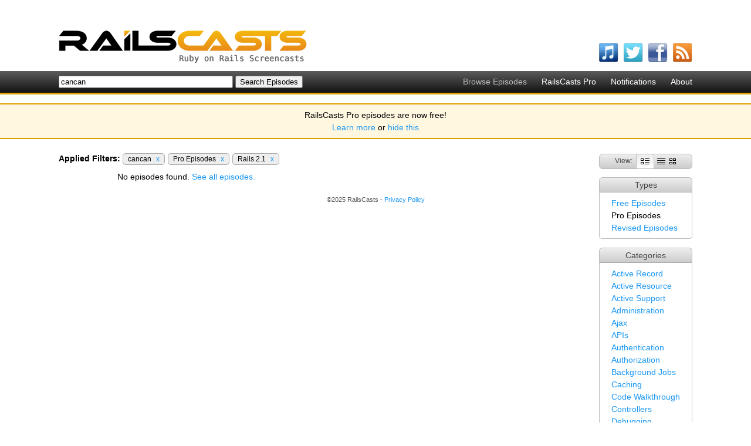

--- FILE ---
content_type: text/html; charset=utf-8
request_url: http://railscasts.com/?search=cancan&tag_id=20&type=pro&utf8=%E2%9C%93
body_size: 2713
content:
<!DOCTYPE html>
<html>
<head>
	<meta http-equiv="Content-Type" content="text/html; charset=utf-8" />
    <title>Ruby on Rails Screencasts - RailsCasts</title>
    <meta name="description" content="Short Ruby on Rails screencasts containing tips, tricks and tutorials. Great for both novice and experienced web developers." />
    <meta name="keywords" content="rails, ruby on rails, screencasts, railscast, railscasts, tips, tricks, tutorials, training, podcasts, programming" />
    <link rel="alternate" type="application/rss+xml" title="Episodes RSS" href="http://feeds.feedburner.com/railscasts" />
    <link href="/assets/application-f33052609391fcb2333fb8c560544e00.css" media="screen" rel="stylesheet" type="text/css" />
    <script src="/assets/application-f64925eec0d3900b7b2485be8e44a375.js" type="text/javascript"></script>
    <meta content="authenticity_token" name="csrf-param" />
<meta content="HZ19XyFnpWi9N5CFMM7nB+sTNBdn0x6Ar2+R2/rq9Qo=" name="csrf-token" />
    
  </head>
  <body>
    <div id="top">
      <div class="logo"><a href="/"><img alt="RailsCasts - Ruby on Rails Screencasts" height="56" src="/assets/railscasts_logo-7101a7cd0a48292a0c07276981855edb.png" width="423" /></a></div>
      <div class="user_nav">
      </div>
      <ul class="subscribe horizontal">
        <li>
          <a href="http://phobos.apple.com/WebObjects/MZStore.woa/wa/viewPodcast?id=218282043"><img alt="Itunes" height="34" src="/assets/icons/itunes-ea9253b9b183d9788bef2cdfe326f38e.png" width="34" /></a>
          <span class="name">watch on iTunes</span>
        </li>
        <li>
          <a href="http://twitter.com/railscasts"><img alt="Twitter" height="34" src="/assets/icons/twitter-f0259ab802804e09139fb29f47678b2c.png" width="34" /></a>
          <span class="name">follow on Twitter</span>
        </li>
        <li>
          <a href="http://www.facebook.com/pages/railscasts/197415140659"><img alt="Facebook" height="34" src="/assets/icons/facebook-0ab869e74b54d9c58f33c1c75264d869.png" width="34" /></a>
          <span class="name">follow on Facebook</span>
        </li>
        <li>
          <a href="http://feeds.feedburner.com/railscasts"><img alt="Rss" height="34" src="/assets/icons/rss-04cb962054caa957a6fa3924c48594d8.png" width="34" /></a>
          <span class="name">subscribe to RSS feed</span>
        </li>
      </ul>
    </div>

    <div id="nav_bar">
      <ul class="nav horizontal">
        <li>Browse Episodes</li>
        <li><a href="/pro">RailsCasts Pro</a></li>
        <li><a href="/notifications">Notifications</a></li>
        <li><a href="/about">About</a></li>
      </ul>
      <form accept-charset="UTF-8" action="http://railscasts.com/episodes" method="get"><div style="margin:0;padding:0;display:inline"><input name="utf8" type="hidden" value="&#x2713;" /></div>
        <input id="search" name="search" size="35" type="text" value="cancan" />
        <input type="submit" value="Search Episodes" />
</form>    </div>

    <div id="announcement_banner">
  <p>RailsCasts Pro episodes are now free!</p>

  <p><a href="/announcements/13">Learn more</a> or <a href="/announcements/13/hide" data-remote="true">hide this</a></p>
</div>



    <div id="main">

      
<div class="content">
  <div class="side">
    <div class="episode_views">
      View: <span class="view"><img alt="Full" height="10" src="/assets/views/full-0788b5fc76d8a1d653004ad44fbf31e5.png" width="15" /></span><span class="view"><a href="/?search=cancan&amp;tag_id=20&amp;type=pro&amp;utf8=%E2%9C%93&amp;view=list" title="List View"><img alt="List" height="10" src="/assets/views/list-f3b69d30cdb1ef80b12126c5dbd3fc7a.png" width="14" /></a></span><span class="view"><a href="/?search=cancan&amp;tag_id=20&amp;type=pro&amp;utf8=%E2%9C%93&amp;view=grid" title="Grid View"><img alt="Grid" height="10" src="/assets/views/grid-119e56c5d75467c317c16c5c6fef94da.png" width="11" /></a></span>
    </div>
    <div class="search_option">
      <h2>Types</h2>
      <ul><li><a href="/?search=cancan&amp;tag_id=20&amp;type=free&amp;utf8=%E2%9C%93">Free Episodes</a></li><li>Pro Episodes</li><li><a href="/?search=cancan&amp;tag_id=20&amp;type=revised&amp;utf8=%E2%9C%93">Revised Episodes</a></li></ul>
    </div>
    <div class="search_option">
      <h2>Categories</h2>
      <ul><li><a href="/?search=cancan&amp;tag_id=2&amp;type=pro&amp;utf8=%E2%9C%93">Active Record</a></li><li><a href="/?search=cancan&amp;tag_id=19&amp;type=pro&amp;utf8=%E2%9C%93">Active Resource</a></li><li><a href="/?search=cancan&amp;tag_id=3&amp;type=pro&amp;utf8=%E2%9C%93">Active Support</a></li><li><a href="/?search=cancan&amp;tag_id=9&amp;type=pro&amp;utf8=%E2%9C%93">Administration</a></li><li><a href="/?search=cancan&amp;tag_id=11&amp;type=pro&amp;utf8=%E2%9C%93">Ajax</a></li><li><a href="/?search=cancan&amp;tag_id=37&amp;type=pro&amp;utf8=%E2%9C%93">APIs</a></li><li><a href="/?search=cancan&amp;tag_id=25&amp;type=pro&amp;utf8=%E2%9C%93">Authentication</a></li><li><a href="/?search=cancan&amp;tag_id=26&amp;type=pro&amp;utf8=%E2%9C%93">Authorization</a></li><li><a href="/?search=cancan&amp;tag_id=32&amp;type=pro&amp;utf8=%E2%9C%93">Background Jobs</a></li><li><a href="/?search=cancan&amp;tag_id=18&amp;type=pro&amp;utf8=%E2%9C%93">Caching</a></li><li><a href="/?search=cancan&amp;tag_id=39&amp;type=pro&amp;utf8=%E2%9C%93">Code Walkthrough</a></li><li><a href="/?search=cancan&amp;tag_id=8&amp;type=pro&amp;utf8=%E2%9C%93">Controllers</a></li><li><a href="/?search=cancan&amp;tag_id=10&amp;type=pro&amp;utf8=%E2%9C%93">Debugging</a></li><li><a href="/?search=cancan&amp;tag_id=21&amp;type=pro&amp;utf8=%E2%9C%93">Deployment</a></li><li><a href="/?search=cancan&amp;tag_id=23&amp;type=pro&amp;utf8=%E2%9C%93">eCommerce</a></li><li><a href="/?search=cancan&amp;tag_id=15&amp;type=pro&amp;utf8=%E2%9C%93">Forms</a></li><li><a href="/?search=cancan&amp;tag_id=28&amp;type=pro&amp;utf8=%E2%9C%93">Mailing</a></li><li><a href="/?search=cancan&amp;tag_id=16&amp;type=pro&amp;utf8=%E2%9C%93">Models</a></li><li><a href="/?search=cancan&amp;tag_id=1&amp;type=pro&amp;utf8=%E2%9C%93">Performance</a></li><li><a href="/?search=cancan&amp;tag_id=13&amp;type=pro&amp;utf8=%E2%9C%93">Plugins</a></li><li><a href="/?search=cancan&amp;tag_id=33&amp;type=pro&amp;utf8=%E2%9C%93">Production</a></li><li><a href="/?search=cancan&amp;tag_id=35&amp;type=pro&amp;utf8=%E2%9C%93">Rack</a></li><li><a href="/?search=cancan&amp;tag_id=17&amp;type=pro&amp;utf8=%E2%9C%93">Rails 2.0</a></li><li>Rails 2.1</li><li><a href="/?search=cancan&amp;tag_id=22&amp;type=pro&amp;utf8=%E2%9C%93">Rails 2.2</a></li><li><a href="/?search=cancan&amp;tag_id=24&amp;type=pro&amp;utf8=%E2%9C%93">Rails 2.3</a></li><li><a href="/?search=cancan&amp;tag_id=27&amp;type=pro&amp;utf8=%E2%9C%93">Rails 3.0</a></li><li><a href="/?search=cancan&amp;tag_id=31&amp;type=pro&amp;utf8=%E2%9C%93">Rails 3.1</a></li><li><a href="/?search=cancan&amp;tag_id=34&amp;type=pro&amp;utf8=%E2%9C%93">Rails 3.2</a></li><li><a href="/?search=cancan&amp;tag_id=38&amp;type=pro&amp;utf8=%E2%9C%93">Rails 4.0</a></li><li><a href="/?search=cancan&amp;tag_id=6&amp;type=pro&amp;utf8=%E2%9C%93">Refactoring</a></li><li><a href="/?search=cancan&amp;tag_id=14&amp;type=pro&amp;utf8=%E2%9C%93">Routing</a></li><li><a href="/?search=cancan&amp;tag_id=30&amp;type=pro&amp;utf8=%E2%9C%93">Search</a></li><li><a href="/?search=cancan&amp;tag_id=5&amp;type=pro&amp;utf8=%E2%9C%93">Security</a></li><li><a href="/?search=cancan&amp;tag_id=7&amp;type=pro&amp;utf8=%E2%9C%93">Testing</a></li><li><a href="/?search=cancan&amp;tag_id=12&amp;type=pro&amp;utf8=%E2%9C%93">Tools</a></li><li><a href="/?search=cancan&amp;tag_id=4&amp;type=pro&amp;utf8=%E2%9C%93">Views</a></li></ul>
    </div>
  </div>

  <div class="episodes">
      <div class="filters">
        <strong>Applied Filters:</strong>
        <span class="filter">cancan <a href="/?tag_id=20&amp;type=pro&amp;utf8=%E2%9C%93">x</a></span><span class="filter">Pro Episodes <a href="/?search=cancan&amp;tag_id=20&amp;utf8=%E2%9C%93">x</a></span><span class="filter">Rails 2.1 <a href="/?search=cancan&amp;type=pro&amp;utf8=%E2%9C%93">x</a></span>
      </div>
      <p class="content">No episodes found. <a href="/episodes">See all episodes.</a></p>
  </div>
</div>

    </div>
    <div id="footer">
      <div class="inner">
        &copy;2025 RailsCasts - <a href="/privacy">Privacy Policy</a>
      </div>
    </div>

      <!-- Google Analytics -->
      <script type="text/javascript">
        var _gaq = _gaq || [];
        _gaq.push(['_setAccount', 'UA-7696481-1']);
        _gaq.push(['_trackPageview']);

        (function() {
          var ga = document.createElement('script'); ga.type = 'text/javascript'; ga.async = true;
          ga.src = ('https:' == document.location.protocol ? 'https://ssl' : 'http://www') + '.google-analytics.com/ga.js';
          var s = document.getElementsByTagName('script')[0]; s.parentNode.insertBefore(ga, s);
        })();
      </script>
  </body>
</html>
